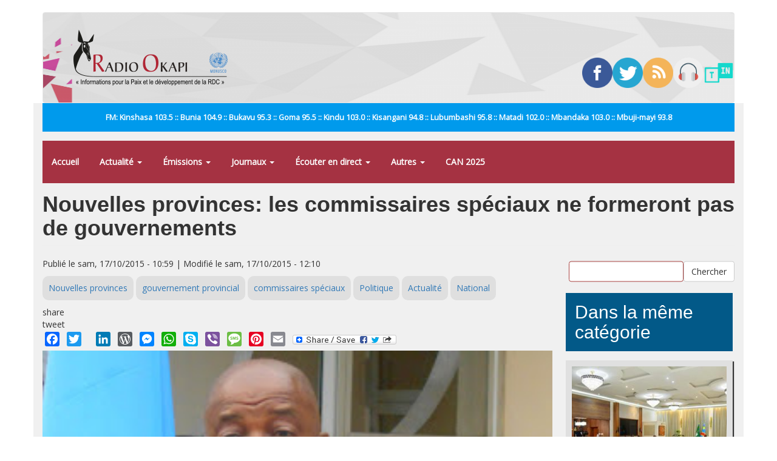

--- FILE ---
content_type: text/html; charset=utf-8
request_url: https://www.radiookapi.net/2015/10/17/actualite/politique/nouvelles-provinces-les-commissaires-speciaux-ne-formeront-pas-de
body_size: 10502
content:
<!DOCTYPE html>
<html lang="fr" dir="ltr" prefix="fb: http://ogp.me/ns/fb# content: http://purl.org/rss/1.0/modules/content/ dc: http://purl.org/dc/terms/ foaf: http://xmlns.com/foaf/0.1/ rdfs: http://www.w3.org/2000/01/rdf-schema# sioc: http://rdfs.org/sioc/ns# sioct: http://rdfs.org/sioc/types# skos: http://www.w3.org/2004/02/skos/core# xsd: http://www.w3.org/2001/XMLSchema#">
<head>
  <link rel="profile" href="https://www.w3.org/1999/xhtml/vocab" />
  <meta name="viewport" content="width=device-width, initial-scale=1.0">
  <meta http-equiv="Content-Type" content="text/html; charset=utf-8" />
<link rel="shortcut icon" href="https://www.radiookapi.net/sites/default/files/avatar-ro_normal.gif_0.png" type="image/png" />
<meta name="description" content="C&#039;est ce qu&#039;a déclaré à Radio Okapi le directeur du cabinet adjoint du ministre de l’Intérieur. Radio Okapi/Ph. Innocent Olenga Le directeur adjoint du cabinet du ministre de l’Intérieur, Albert Paka, a déclaré à Radio Okapi vendredi 17 octobre que les commissaires spéciaux qui seront nommés à la tête de nouvelles provinces ne formeront pas de gouvernement pour diriger ces" />
<link rel="image_src" href="https://lh3.googleusercontent.com/-FeVfXg2U90w/VaFQd08Cq4I/AAAAAAABlJo/Hr91xweLYso/DSCN0528.JPG" />
<link rel="canonical" href="https://www.radiookapi.net/2015/10/17/actualite/politique/nouvelles-provinces-les-commissaires-speciaux-ne-formeront-pas-de" />
<link rel="shortlink" href="https://www.radiookapi.net/node/147082" />
<meta property="og:site_name" content="Radio Okapi" />
<meta property="og:type" content="article" />
<meta property="og:title" content="Nouvelles provinces: les commissaires spéciaux ne formeront pas de gouvernements" />
<meta property="og:url" content="https://www.radiookapi.net/2015/10/17/actualite/politique/nouvelles-provinces-les-commissaires-speciaux-ne-formeront-pas-de" />
<meta property="og:description" content="C&#039;est ce qu&#039;a déclaré à Radio Okapi le directeur du cabinet adjoint du ministre de l’Intérieur. Radio Okapi/Ph. Innocent Olenga Le directeur adjoint du cabinet du ministre de l’Intérieur, Albert Paka, a déclaré à Radio Okapi vendredi 17 octobre que les commissaires spéciaux qui seront nommés à la tête de nouvelles provinces ne formeront pas de gouvernement pour diriger ces provinces. Il a indiqué que ces commissaires spéciaux vont travailler avec des cabinets restreints. « Il n’y aura pas de gouvernement. Il y a un commissaire spécial qui sera entouré de deux adjoints." />
<meta property="og:updated_time" content="2015-10-17T12:10:52+01:00" />
<meta property="og:image" content="https://lh3.googleusercontent.com/-FeVfXg2U90w/VaFQd08Cq4I/AAAAAAABlJo/Hr91xweLYso/DSCN0528.JPG" />
<meta property="og:image:url" content="https://lh3.googleusercontent.com/-FeVfXg2U90w/VaFQd08Cq4I/AAAAAAABlJo/Hr91xweLYso/DSCN0528.JPG" />
<meta property="og:image:secure_url" content="https://lh3.googleusercontent.com/-FeVfXg2U90w/VaFQd08Cq4I/AAAAAAABlJo/Hr91xweLYso/DSCN0528.JPG" />
<meta name="twitter:card" content="summary_large_image" />
<meta name="twitter:creator" content="@radiookapi" />
<meta name="twitter:creator:id" content="@radiookapi" />
<meta name="twitter:url" content="https://www.radiookapi.net/2015/10/17/actualite/politique/nouvelles-provinces-les-commissaires-speciaux-ne-formeront-pas-de" />
<meta name="twitter:title" content="Nouvelles provinces: les commissaires spéciaux ne formeront pas de" />
<meta name="twitter:description" content="C&#039;est ce qu&#039;a déclaré à Radio Okapi le directeur du cabinet adjoint du ministre de l’Intérieur. Radio Okapi/Ph. Innocent Olenga Le directeur adjoint du cabinet du ministre de l’Intérieur, Albert" />
<meta name="twitter:image" content="https://lh3.googleusercontent.com/-FeVfXg2U90w/VaFQd08Cq4I/AAAAAAABlJo/Hr91xweLYso/DSCN0528.JPG" />
<meta property="article:published_time" content="2015-10-17T10:59:51+01:00" />
<meta property="article:modified_time" content="2015-10-17T12:10:52+01:00" />
  <title>Nouvelles provinces: les commissaires spéciaux ne formeront pas de gouvernements | Radio Okapi</title>
  <link type="text/css" rel="stylesheet" href="https://www.radiookapi.net/sites/default/files/css/css_lQaZfjVpwP_oGNqdtWCSpJT1EMqXdMiU84ekLLxQnc4.css" media="all" />
<link type="text/css" rel="stylesheet" href="https://www.radiookapi.net/sites/default/files/css/css_15XpPmVSSg-c3q9AJ_MLNb0xK65xj8nllzaxnGx5QeM.css" media="all" />
<link type="text/css" rel="stylesheet" href="https://www.radiookapi.net/sites/default/files/css/css_zwc7dJpz3EZbJnGReROmOAMjv3EwzFvn9aRxB1WsB3c.css" media="all" />
<link type="text/css" rel="stylesheet" href="https://cdn.jsdelivr.net/npm/bootstrap@3.4.1/dist/css/bootstrap.min.css" media="all" />
<link type="text/css" rel="stylesheet" href="https://cdn.jsdelivr.net/npm/@unicorn-fail/drupal-bootstrap-styles@0.0.2/dist/3.3.1/7.x-3.x/drupal-bootstrap.min.css" media="all" />
<link type="text/css" rel="stylesheet" href="https://www.radiookapi.net/sites/default/files/css/css_y7uzxytNXE1XwsSACwAkLk2gCuJYe46VJzC9b51z8f4.css" media="all" />
  <!-- HTML5 element support for IE6-8 -->
  <!--[if lt IE 9]>
    <script src="https://cdn.jsdelivr.net/html5shiv/3.7.3/html5shiv-printshiv.min.js"></script>
  <![endif]-->
  <script src="//ajax.googleapis.com/ajax/libs/jquery/2.2.4/jquery.min.js"></script>
<script>window.jQuery || document.write("<script src='/sites/all/modules/jquery_update/replace/jquery/2.2/jquery.min.js'>\x3C/script>")</script>
<script src="https://www.radiookapi.net/sites/default/files/js/js_GOikDsJOX04Aww72M-XK1hkq4qiL_1XgGsRdkL0XlDo.js"></script>
<script src="https://www.radiookapi.net/sites/default/files/js/js_onbE0n0cQY6KTDQtHO_E27UBymFC-RuqypZZ6Zxez-o.js"></script>
<script src="https://cdn.jsdelivr.net/npm/bootstrap@3.4.1/dist/js/bootstrap.min.js"></script>
<script src="https://www.radiookapi.net/sites/default/files/js/js_qKHUMLfjlnibUvAu-3Up0gYojsAqiBeP4mXzx8mW7Gw.js"></script>
<script src="https://www.radiookapi.net/sites/default/files/js/js_7K7UTy9GTqYye8wvFTg1RjRYROcuhYEiiQYxVPV-nKQ.js"></script>
<script src="https://www.googletagmanager.com/gtag/js?id=G-9C1SXWZ4RX"></script>
<script>window.dataLayer = window.dataLayer || [];function gtag(){dataLayer.push(arguments)};gtag("js", new Date());gtag("set", "developer_id.dMDhkMT", true);gtag("config", "G-9C1SXWZ4RX", {"groups":"default","cookie_domain":".www.radiookapi.net"});</script>
<script>window.a2a_config=window.a2a_config||{};window.da2a={done:false,html_done:false,script_ready:false,script_load:function(){var a=document.createElement('script'),s=document.getElementsByTagName('script')[0];a.type='text/javascript';a.async=true;a.src='https://static.addtoany.com/menu/page.js';s.parentNode.insertBefore(a,s);da2a.script_load=function(){};},script_onready:function(){da2a.script_ready=true;if(da2a.html_done)da2a.init();},init:function(){for(var i=0,el,target,targets=da2a.targets,length=targets.length;i<length;i++){el=document.getElementById('da2a_'+(i+1));target=targets[i];a2a_config.linkname=target.title;a2a_config.linkurl=target.url;if(el){a2a.init('page',{target:el});el.id='';}da2a.done=true;}da2a.targets=[];}};(function ($){Drupal.behaviors.addToAny = {attach: function (context, settings) {if (context !== document && window.da2a) {if(da2a.script_ready)a2a.init_all();da2a.script_load();}}}})(jQuery);a2a_config.callbacks=a2a_config.callbacks||[];a2a_config.callbacks.push({ready:da2a.script_onready});a2a_config.overlays=a2a_config.overlays||[];a2a_config.templates=a2a_config.templates||{};</script>
<script src="https://cdnjs.cloudflare.com/ajax/libs/jplayer/2.6.3/jquery.jplayer/jquery.jplayer.min.js"></script>
<script src="https://cdnjs.cloudflare.com/ajax/libs/jquery-nivoslider/3.2/jquery.nivo.slider.min.js"></script>
<script src="https://www.radiookapi.net/sites/default/files/js_injector/js_injector_1.js?t3ti2e"></script>
<script>jQuery.extend(Drupal.settings, {"basePath":"\/","pathPrefix":"","setHasJsCookie":0,"ajaxPageState":{"theme":"bootstrap","theme_token":"xeBg4Z2oSOVkhWxfLUyRZjGjtpR1jbEqATlxMqJ6OtA","js":{"0":1,"sites\/all\/themes\/bootstrap\/js\/bootstrap.js":1,"\/\/ajax.googleapis.com\/ajax\/libs\/jquery\/2.2.4\/jquery.min.js":1,"1":1,"misc\/jquery-extend-3.4.0.js":1,"misc\/jquery-html-prefilter-3.5.0-backport.js":1,"misc\/jquery.once.js":1,"misc\/drupal.js":1,"sites\/all\/modules\/jquery_update\/js\/jquery_browser.js":1,"misc\/form-single-submit.js":1,"https:\/\/cdn.jsdelivr.net\/npm\/bootstrap@3.4.1\/dist\/js\/bootstrap.min.js":1,"sites\/all\/modules\/gem_picasa\/..\/..\/..\/..\/misc\/ui\/jquery.ui.widget.min.js":1,"sites\/all\/modules\/gem_picasa\/..\/..\/..\/..\/misc\/ui\/jquery.ui.tabs.min.js":1,"sites\/all\/modules\/gem_picasa\/..\/..\/..\/..\/misc\/ui\/jquery.ui.dialog.min.js":1,"sites\/all\/modules\/views_slideshow_xtra\/views_slideshow_xtra_overlay\/js\/views_slideshow_xtra_overlay.js":1,"public:\/\/languages\/fr_ciyvX9bFb0b9JRsqOogv3e5bnRs85f8Zf3_5i9Enn8A.js":1,"sites\/all\/modules\/google_analytics\/googleanalytics.js":1,"https:\/\/www.googletagmanager.com\/gtag\/js?id=G-9C1SXWZ4RX":1,"2":1,"3":1,"https:\/\/cdnjs.cloudflare.com\/ajax\/libs\/jplayer\/2.6.3\/jquery.jplayer\/jquery.jplayer.min.js":1,"https:\/\/cdnjs.cloudflare.com\/ajax\/libs\/jquery-nivoslider\/3.2\/jquery.nivo.slider.min.js":1,"sites\/default\/files\/js_injector\/js_injector_1.js":1},"css":{"modules\/system\/system.base.css":1,"modules\/field\/theme\/field.css":1,"sites\/all\/modules\/field_hidden\/field_hidden.css":1,"sites\/all\/modules\/gem_picasa\/css\/gem_picasa.css":1,"modules\/node\/node.css":1,"sites\/all\/modules\/views_slideshow_xtra\/views_slideshow_xtra_overlay\/css\/views_slideshow_xtra_overlay.css":1,"sites\/all\/modules\/views\/css\/views.css":1,"sites\/all\/modules\/ckeditor\/css\/ckeditor.css":1,"sites\/all\/modules\/ctools\/css\/ctools.css":1,"sites\/all\/modules\/panels\/css\/panels.css":1,"sites\/all\/modules\/tagclouds\/tagclouds.css":1,"public:\/\/ctools\/css\/0efd9bd84d05a9751fe388fa9c13ecc3.css":1,"sites\/all\/modules\/panels\/plugins\/layouts\/flexible\/flexible.css":1,"public:\/\/ctools\/css\/78764473bfc40ea7e6776f291035efbf.css":1,"sites\/all\/modules\/addtoany\/addtoany.css":1,"https:\/\/cdn.jsdelivr.net\/npm\/bootstrap@3.4.1\/dist\/css\/bootstrap.min.css":1,"https:\/\/cdn.jsdelivr.net\/npm\/@unicorn-fail\/drupal-bootstrap-styles@0.0.2\/dist\/3.3.1\/7.x-3.x\/drupal-bootstrap.min.css":1,"public:\/\/css_injector\/css_injector_2.css":1,"public:\/\/css_injector\/css_injector_7.css":1,"public:\/\/css_injector\/css_injector_9.css":1,"public:\/\/css_injector\/css_injector_12.css":1}},"urlIsAjaxTrusted":{"\/recherche":true},"googleanalytics":{"account":["G-9C1SXWZ4RX"],"trackOutbound":1,"trackMailto":1,"trackDownload":1,"trackDownloadExtensions":"7z|aac|arc|arj|asf|asx|avi|bin|csv|doc(x|m)?|dot(x|m)?|exe|flv|gif|gz|gzip|hqx|jar|jpe?g|js|mp(2|3|4|e?g)|mov(ie)?|msi|msp|pdf|phps|png|ppt(x|m)?|pot(x|m)?|pps(x|m)?|ppam|sld(x|m)?|thmx|qtm?|ra(m|r)?|sea|sit|tar|tgz|torrent|txt|wav|wma|wmv|wpd|xls(x|m|b)?|xlt(x|m)|xlam|xml|z|zip","trackDomainMode":1},"bootstrap":{"anchorsFix":1,"anchorsSmoothScrolling":1,"formHasError":1,"popoverEnabled":0,"popoverOptions":{"animation":1,"html":0,"placement":"right","selector":"","trigger":"click","triggerAutoclose":1,"title":"","content":"","delay":0,"container":"body"},"tooltipEnabled":0,"tooltipOptions":{"animation":1,"html":0,"placement":"auto left","selector":"","trigger":"hover focus","delay":0,"container":"body"}}});</script>
</head>
<body class="html not-front not-logged-in no-sidebars page-node page-node- page-node-147082 node-type-article">
  <div id="skip-link">
    <a href="#main-content" class="element-invisible element-focusable">Aller au contenu principal</a>
  </div>
    <header id="navbar" role="banner" class="navbar container navbar-default">
  <div class="container">
    <div class="navbar-header">
              <a class="logo navbar-btn pull-left" href="/" title="Accueil">
          <img src="https://www.radiookapi.net/sites/default/files/logo-radiookapi-254-92.png" alt="Accueil" />
        </a>
      
      
              <button type="button" class="navbar-toggle" data-toggle="collapse" data-target="#navbar-collapse">
          <span class="sr-only">Toggle navigation</span>
          <span class="icon-bar"></span>
          <span class="icon-bar"></span>
          <span class="icon-bar"></span>
        </button>
          </div>

          <div class="navbar-collapse collapse" id="navbar-collapse">
        <nav role="navigation">
                      <ul class="menu nav navbar-nav"><li class="first leaf"><a href="/home">Accueil</a></li>
<li class="expanded dropdown"><a href="/" title="" class="dropdown-toggle" data-toggle="dropdown">Actualité <span class="caret"></span></a><ul class="dropdown-menu"><li class="first leaf"><a href="/actualite" title="">Toute l&#039;actualité</a></li>
<li class="leaf"><a href="/politique" title="">Politique</a></li>
<li class="leaf"><a href="/economie" title="">Économie</a></li>
<li class="leaf"><a href="/societe" title="">Société</a></li>
<li class="leaf"><a href="/culture" title="">Culture</a></li>
<li class="leaf"><a href="/environnement" title="">Environnement</a></li>
<li class="leaf"><a href="/sport" title="">Sport</a></li>
<li class="leaf"><a href="/revue-de-presse" title="">Revue de Presse</a></li>
<li class="last leaf"><a href="/photos-de-la-semaine" title="">Photos de la semaine</a></li>
</ul></li>
<li class="expanded dropdown"><a href="/emissions" title="" class="dropdown-toggle" data-toggle="dropdown">Émissions <span class="caret"></span></a><ul class="dropdown-menu"><li class="first leaf"><a href="/dialogue-entre-congolais" title="">Dialogue entre Congolais</a></li>
<li class="leaf"><a href="/parole-aux-auditeurs" title="">Parole aux auditeurs</a></li>
<li class="leaf"><a href="/linvite-du-jour" title="">L&#039;invité du jour</a></li>
<li class="leaf"><a href="/okapi-service" title="">Okapi service</a></li>
<li class="leaf"><a href="/droits-et-citoyennete" title="">Droits et Citoyenneté</a></li>
<li class="leaf"><a href="/parite-et-famille" title="">Parité et Famille</a></li>
<li class="leaf"><a href="/echos-du-developpement" title="">Echos du développement</a></li>
<li class="leaf"><a href="/identite-culturelle" title="">Identité culturelle</a></li>
<li class="leaf"><a href="/info-kin" title="">Info Kin</a></li>
<li class="leaf"><a href="/etoile" title="">Etoile</a></li>
<li class="leaf"><a href="/nations-unies" title="">Nations-unies</a></li>
<li class="leaf"><a href="/echos-deconomie" title="">Échos d&#039;économie</a></li>
<li class="leaf"><a href="/interface" title="">Interface</a></li>
<li class="leaf"><a href="/le-grand-temoin" title="">Le grand Témoin</a></li>
<li class="leaf"><a href="/linvite-lingala" title="">L&#039;invité lingala</a></li>
<li class="leaf"><a href="/linvite-swahili" title="">L&#039;invité swahili</a></li>
<li class="leaf"><a href="/regard-sur-lactualite-de-la-semaine" title="">Regard sur l&#039;actualité de la semaine</a></li>
<li class="leaf"><a href="/les-faits-sont-sacres" title="">Les faits sont sacrés</a></li>
<li class="leaf"><a href="/100-jeunes" title="">100% Jeunes</a></li>
<li class="leaf"><a href="/bana-okapi" title="">Bana Okapi</a></li>
<li class="leaf"><a href="/cest-le-ton-qui-fait-la-panique-0" title="">C&#039;est le ton qui fait la panique</a></li>
<li class="leaf"><a href="/miroir" title="">Miroir</a></li>
<li class="last leaf"><a href="/parlons-francais" title="">Parlons français</a></li>
</ul></li>
<li class="expanded dropdown"><a href="/" title="" class="dropdown-toggle" data-toggle="dropdown">Journaux <span class="caret"></span></a><ul class="dropdown-menu"><li class="first leaf"><a href="/journal-francais" title="">Journal français</a></li>
<li class="leaf"><a href="/journal-kikongo" title="">Journal kikongo</a></li>
<li class="leaf"><a href="/journal-lingala" title="">Journal lingala</a></li>
<li class="leaf"><a href="/journal-swahili" title="">Journal swahili</a></li>
<li class="leaf"><a href="/journal-tshiluba" title="">Journal tshiluba</a></li>
<li class="last leaf"><a href="/journaux-tous">Archive des journaux</a></li>
</ul></li>
<li class="expanded dropdown"><a href="/page/ecouter-radio-okapi-en-ligne" class="dropdown-toggle" data-toggle="dropdown">Écouter en direct <span class="caret"></span></a><ul class="dropdown-menu"><li class="first leaf"><a href="/page/ecouter-radio-okapi-en-ligne" title="">Écouter Radio Okapi</a></li>
<li class="leaf"><a href="/page/ecouter-radio-okapi-enfant-en-direct">Écouter Radio Okapi Enfant</a></li>
<li class="last leaf"><a href="https://tunein.com/radio/Radio-Okapi-1035-s9667/" title="">Écouter Radio Okapi sur TuneIn</a></li>
</ul></li>
<li class="expanded dropdown"><a href="/" title="" class="dropdown-toggle" data-toggle="dropdown">Autres <span class="caret"></span></a><ul class="dropdown-menu"><li class="first leaf"><a href="/mot-cle/monkey-pox" title="">#Monkey Pox</a></li>
<li class="leaf"><a href="/mot-cle/covid-19" title="">#Covid-19</a></li>
<li class="leaf"><a href="/mot-cle/p-ddrcs-0" title="Programme de Désarmement, Démobilisation, Réinsertion Communautaire et Stabilisation.">#P-DDRCS</a></li>
<li class="leaf"><a href="/offre-demploi" title="">Offres d&#039;emploi</a></li>
<li class="expanded"><a href="/anciennes-emissions" title="">Anciennes émissions</a></li>
<li class="last leaf"><a href="https://www.radiookapi.net/bandes-dessinees" title="">Bandes dessinées</a></li>
</ul></li>
<li class="last leaf"><a href="/mot-cle/can2025" title="">CAN 2025</a></li>
</ul>                                            <div class="region region-navigation">
    <section id="block-block-14" class="block block-block clearfix">

      
  <div style="width:20%; position: relative; float: left;"><a href="https://www.facebook.com/radiookapi" target="_blank"><img alt="Facebook" src="/sites/default/files/2019-09/facebook.png" style="width: 100%; height: auto;" /></a></div>
<div style="width:20%; position: relative; float: left;"><a href="https://www.twitter.com/radiookapi" target="_blank"><img alt="Twitter" src="/sites/default/files/2019-09/twitter.png" style="width: 100%; height: auto;" /></a></div>
<div style="width:20%; position: relative; float: left;"><a href="https://feeds.feedburner.com/radiookapi/actu?format=xml" target="_blank"><img alt="RSS" src="/sites/default/files/2019-09/rss.png" style="width: 100%; height: auto;" /></a></div>
<div style="width:20%; position: relative; float: left;"><a href="https://www.radiookapi.net/page/ecouter-en-ligne" target="_blank"><img alt="Radio Okapi" src="/sites/default/files/2019-09/headphones.png" style="width: 100%; height: auto;" /></a></div>
<div style="width:20%; position: relative; float: left;"><a href="https://tunein.com/radio/Radio-Okapi-1035-s9667/" target="_blank"><img alt="TuneIn" src="/sites/default/files/2020-03/icon-logo.png" style="width: 100%; height: auto;" /></a></div>

</section>
  </div>
                  </nav>
      </div>
      </div>
</header>

<div class="main-container container">

  <header role="banner" id="page-header">
    
      <div class="region region-header">
    <section id="block-block-15" class="block block-block clearfix">

      
  <div>
<div style="width:20%; position: relative; float: left;"><a href="https://www.facebook.com/radiookapi" target="_blank"><img alt="Facebook" src="/sites/default/files/2019-09/facebook.png" style="width: 100%; height: auto;" /></a></div>
<div style="width:20%; position: relative; float: left;"><a href="https://www.twitter.com/radiookapi" target="_blank"><img alt="Twitter" src="/sites/default/files/2019-09/twitter.png" style="width: 100%; height: auto;" /></a></div>
<div style="width:20%; position: relative; float: left;"><a href="https://feeds.feedburner.com/radiookapi/actu?format=xml" target="_blank"><img alt="RSS" src="/sites/default/files/2019-09/rss.png" style="width: 100%; height: auto;" /></a></div>
<div style="width:20%; position: relative; float: left;"><a href="https://www.radiookapi.net/page/ecouter-en-ligne" target="_blank"><img alt="Radio Okapi" src="/sites/default/files/2019-09/headphones.png" style="width: 100%; height: auto;" /></a></div>
<div style="width:20%; position: relative; float: left;"><a href="https://tunein.com/radio/Radio-Okapi-1035-s9667/" target="_blank"><img alt="TuneIn" src="/sites/default/files/2020-03/icon-logo.png" style="width: 100%; height: auto;" /></a></div>
</div>

</section>
<section id="block-block-13" class="block block-block clearfix">

      
  <p>FM: Kinshasa 103.5 :: Bunia 104.9 :: Bukavu 95.3 :: Goma 95.5 :: Kindu 103.0 :: Kisangani 94.8 :: Lubumbashi 95.8 :: Matadi 102.0 :: Mbandaka 103.0 :: Mbuji-mayi 93.8</p>

</section>
<section id="block-system-main-menu" class="block block-system block-menu clearfix">

      
  <ul class="menu nav"><li class="first leaf"><a href="/home">Accueil</a></li>
<li class="expanded dropdown"><a href="/" title="" class="dropdown-toggle" data-toggle="dropdown">Actualité <span class="caret"></span></a><ul class="dropdown-menu"><li class="first leaf"><a href="/actualite" title="">Toute l&#039;actualité</a></li>
<li class="leaf"><a href="/politique" title="">Politique</a></li>
<li class="leaf"><a href="/economie" title="">Économie</a></li>
<li class="leaf"><a href="/societe" title="">Société</a></li>
<li class="leaf"><a href="/culture" title="">Culture</a></li>
<li class="leaf"><a href="/environnement" title="">Environnement</a></li>
<li class="leaf"><a href="/sport" title="">Sport</a></li>
<li class="leaf"><a href="/revue-de-presse" title="">Revue de Presse</a></li>
<li class="last leaf"><a href="/photos-de-la-semaine" title="">Photos de la semaine</a></li>
</ul></li>
<li class="expanded dropdown"><a href="/emissions" title="" class="dropdown-toggle" data-toggle="dropdown">Émissions <span class="caret"></span></a><ul class="dropdown-menu"><li class="first leaf"><a href="/dialogue-entre-congolais" title="">Dialogue entre Congolais</a></li>
<li class="leaf"><a href="/parole-aux-auditeurs" title="">Parole aux auditeurs</a></li>
<li class="leaf"><a href="/linvite-du-jour" title="">L&#039;invité du jour</a></li>
<li class="leaf"><a href="/okapi-service" title="">Okapi service</a></li>
<li class="leaf"><a href="/droits-et-citoyennete" title="">Droits et Citoyenneté</a></li>
<li class="leaf"><a href="/parite-et-famille" title="">Parité et Famille</a></li>
<li class="leaf"><a href="/echos-du-developpement" title="">Echos du développement</a></li>
<li class="leaf"><a href="/identite-culturelle" title="">Identité culturelle</a></li>
<li class="leaf"><a href="/info-kin" title="">Info Kin</a></li>
<li class="leaf"><a href="/etoile" title="">Etoile</a></li>
<li class="leaf"><a href="/nations-unies" title="">Nations-unies</a></li>
<li class="leaf"><a href="/echos-deconomie" title="">Échos d&#039;économie</a></li>
<li class="leaf"><a href="/interface" title="">Interface</a></li>
<li class="leaf"><a href="/le-grand-temoin" title="">Le grand Témoin</a></li>
<li class="leaf"><a href="/linvite-lingala" title="">L&#039;invité lingala</a></li>
<li class="leaf"><a href="/linvite-swahili" title="">L&#039;invité swahili</a></li>
<li class="leaf"><a href="/regard-sur-lactualite-de-la-semaine" title="">Regard sur l&#039;actualité de la semaine</a></li>
<li class="leaf"><a href="/les-faits-sont-sacres" title="">Les faits sont sacrés</a></li>
<li class="leaf"><a href="/100-jeunes" title="">100% Jeunes</a></li>
<li class="leaf"><a href="/bana-okapi" title="">Bana Okapi</a></li>
<li class="leaf"><a href="/cest-le-ton-qui-fait-la-panique-0" title="">C&#039;est le ton qui fait la panique</a></li>
<li class="leaf"><a href="/miroir" title="">Miroir</a></li>
<li class="last leaf"><a href="/parlons-francais" title="">Parlons français</a></li>
</ul></li>
<li class="expanded dropdown"><a href="/" title="" class="dropdown-toggle" data-toggle="dropdown">Journaux <span class="caret"></span></a><ul class="dropdown-menu"><li class="first leaf"><a href="/journal-francais" title="">Journal français</a></li>
<li class="leaf"><a href="/journal-kikongo" title="">Journal kikongo</a></li>
<li class="leaf"><a href="/journal-lingala" title="">Journal lingala</a></li>
<li class="leaf"><a href="/journal-swahili" title="">Journal swahili</a></li>
<li class="leaf"><a href="/journal-tshiluba" title="">Journal tshiluba</a></li>
<li class="last leaf"><a href="/journaux-tous">Archive des journaux</a></li>
</ul></li>
<li class="expanded dropdown"><a href="/page/ecouter-radio-okapi-en-ligne" class="dropdown-toggle" data-toggle="dropdown">Écouter en direct <span class="caret"></span></a><ul class="dropdown-menu"><li class="first leaf"><a href="/page/ecouter-radio-okapi-en-ligne" title="">Écouter Radio Okapi</a></li>
<li class="leaf"><a href="/page/ecouter-radio-okapi-enfant-en-direct">Écouter Radio Okapi Enfant</a></li>
<li class="last leaf"><a href="https://tunein.com/radio/Radio-Okapi-1035-s9667/" title="">Écouter Radio Okapi sur TuneIn</a></li>
</ul></li>
<li class="expanded dropdown"><a href="/" title="" class="dropdown-toggle" data-toggle="dropdown">Autres <span class="caret"></span></a><ul class="dropdown-menu"><li class="first leaf"><a href="/mot-cle/monkey-pox" title="">#Monkey Pox</a></li>
<li class="leaf"><a href="/mot-cle/covid-19" title="">#Covid-19</a></li>
<li class="leaf"><a href="/mot-cle/p-ddrcs-0" title="Programme de Désarmement, Démobilisation, Réinsertion Communautaire et Stabilisation.">#P-DDRCS</a></li>
<li class="leaf"><a href="/offre-demploi" title="">Offres d&#039;emploi</a></li>
<li class="expanded"><a href="/anciennes-emissions" title="">Anciennes émissions</a></li>
<li class="last leaf"><a href="https://www.radiookapi.net/bandes-dessinees" title="">Bandes dessinées</a></li>
</ul></li>
<li class="last leaf"><a href="/mot-cle/can2025" title="">CAN 2025</a></li>
</ul>
</section>
  </div>
  </header> <!-- /#page-header -->

  <div class="row">

    
    <section class="col-sm-12">
                  <a id="main-content"></a>
                    <h1 class="page-header">Nouvelles provinces: les commissaires spéciaux ne formeront pas de gouvernements</h1>
                                                          <div class="region region-content">
    <section id="block-system-main" class="block block-system clearfix">

      
  <div class="panel-flexible panels-flexible-3 clearfix" id="article_area">
<div class="panel-flexible-inside panels-flexible-3-inside">
<div class="panels-flexible-column panels-flexible-column-3-main panels-flexible-column-first col-xs-12 col-sm-9">
  <div class="inside panels-flexible-column-inside panels-flexible-column-3-main-inside panels-flexible-column-inside-first">
<div class="panels-flexible-row panels-flexible-row-3-main-row panels-flexible-row-first clearfix">
  <div class="inside panels-flexible-row-inside panels-flexible-row-3-main-row-inside panels-flexible-row-inside-first clearfix">
<div class="panels-flexible-region panels-flexible-region-3-center panels-flexible-region-first panels-flexible-region-last article-meta">
  <div class="inside panels-flexible-region-inside panels-flexible-region-3-center-inside panels-flexible-region-inside-first panels-flexible-region-inside-last">
<div class="panel-pane pane-custom pane-1"  >
  
      
  
  <div class="pane-content">
    <p>Publié le sam, 17/10/2015 - 10:59 | Modifié le sam, 17/10/2015 - 12:10</p>
  </div>

  
  </div>
<div class="panel-separator"></div><div class="panel-pane pane-node-terms"  >
  
      
  
  <div class="pane-content">
    <ul class="links"><li class="taxonomy_term_15913 first"><a href="/mot-cle/nouvelles-provinces" rel="tag" title="">Nouvelles provinces</a></li>
<li class="taxonomy_term_799"><a href="/mot-cle/gouvernement-provincial" rel="tag" title="">gouvernement provincial</a></li>
<li class="taxonomy_term_17000"><a href="/mot-cle/commissaires-speciaux" rel="tag" title="">commissaires spéciaux</a></li>
<li class="taxonomy_term_28"><a href="/politique" rel="tag" title="">Politique</a></li>
<li class="taxonomy_term_1"><a href="/actualite" rel="tag" title="">Actualité</a></li>
<li class="taxonomy_term_55 last"><a href="/region/national" rel="tag" title="">National</a></li>
</ul>  </div>

  
  </div>
<div class="panel-separator"></div><div class="panel-pane pane-block pane-block-12"  >
  
      
  
  <div class="pane-content">
    <script type="text/javascript" src="//platform-api.sharethis.com/js/sharethis.js#property=5ae985144d3f70001197fe9a&product=custom-share-buttons"></script>
<div class="button share-button facebook-share-button">share</div><div class="button share-button twitter-share-button">tweet</div>  </div>

  
  </div>
<div class="panel-separator"></div><div class="panel-pane pane-block pane-addtoany-addtoany-button"  >
  
      
  
  <div class="pane-content">
    <span class="a2a_kit a2a_kit_size_24 a2a_target addtoany_list" id="da2a_1">
      <a class="a2a_button_facebook"></a>
<a class="a2a_button_twitter"></a>
<a class="a2a_button_google_plus"></a>
<a class="a2a_button_linkedin"></a>
<a class="a2a_button_wordpress"></a>
<a class="a2a_button_facebook_messenger"></a>
<a class="a2a_button_whatsapp"></a>
<a class="a2a_button_skype"></a>
<a class="a2a_button_viber"></a>
<a class="a2a_button_sms"></a>
<a class="a2a_button_pinterest"></a>
<a class="a2a_button_email"></a>
      <a class="a2a_dd addtoany_share_save" href="https://www.addtoany.com/share#url=https%3A%2F%2Fwww.radiookapi.net%2F2015%2F10%2F17%2Factualite%2Fpolitique%2Fnouvelles-provinces-les-commissaires-speciaux-ne-formeront-pas-de&amp;title=Nouvelles%20provinces%3A%20les%20commissaires%20sp%C3%A9ciaux%20ne%20formeront%20pas%20de%20gouvernements"><img src="/sites/all/modules/addtoany/images/share_save_171_16.png" width="171" height="16" alt="Share"/></a>
      
    </span>
    <script type="text/javascript">
<!--//--><![CDATA[//><!--
if(window.da2a)da2a.script_load();
//--><!]]>
</script>  </div>

  
  </div>
  </div>
</div>
  </div>
</div>
<div class="panels-flexible-row panels-flexible-row-3-3 clearfix article-content">
  <div class="inside panels-flexible-row-inside panels-flexible-row-3-3-inside clearfix">
<div class="panels-flexible-region panels-flexible-region-3-article_content_eeg panels-flexible-region-first panels-flexible-region-last article-content-reg">
  <div class="inside panels-flexible-region-inside panels-flexible-region-3-article_content_eeg-inside panels-flexible-region-inside-first panels-flexible-region-inside-last">
<div class="panel-pane pane-node-content"  >
  
      
  
  <div class="pane-content">
    <article id="node-147082" class="node node-article clearfix" about="/2015/10/17/actualite/politique/nouvelles-provinces-les-commissaires-speciaux-ne-formeront-pas-de" typeof="sioc:Item foaf:Document">
    <header>
            <span property="dc:title" content="" class="rdf-meta element-hidden"></span>      </header>
    <div class="field field-name-body field-type-text-with-summary field-label-hidden"><div class="field-items"><div class="field-item even" property="content:encoded"><div class="big_wrapper_class"><img src="https://lh3.googleusercontent.com/-FeVfXg2U90w/VaFQd08Cq4I/AAAAAAABlJo/Hr91xweLYso/DSCN0528.JPG?imgmax=300" />
<div class="gem_pic_caption">C'est ce qu'a déclaré à Radio Okapi le directeur du cabinet adjoint du ministre de l’Intérieur. Radio Okapi/Ph. Innocent Olenga</div>
</div>
<p>Le directeur adjoint du cabinet du ministre de l’Intérieur, Albert Paka, a déclaré à Radio Okapi vendredi 17 octobre que les commissaires spéciaux qui seront nommés à la tête de nouvelles provinces ne formeront pas de gouvernement pour diriger ces provinces. Il a indiqué que ces commissaires spéciaux vont travailler avec des cabinets restreints.  </p>
<p><em>« Il n’y aura pas de gouvernement. Il y a un commissaire spécial qui sera entouré de deux adjoints. Il faut respecter probablement la parité. Et ce sera des cabinets fort réduits puisque vous le savez, c’est des mesures exceptionnelles, donc bien limitées dans le temps »</em>, détaille Albert Paka.</p>
<p>Selon lui, les commissaires spéciaux recevront un cahier de charge. Ils seront notamment chargés de doter les nouvelles provinces « d’une administration, des services techniques et des infrastructures minimales pour pouvoir créer les balises nécessaires favorables à l’arrivée de nouveaux gouverneurs ».</p>
<p>L’annonce de la nomination de ces commissaires spéciaux a été faite à la suite d’<a href="https://www.radiookapi.net/2015/09/08/actualite/politique/nouvelles-provinces-en-rdc-le-gouvernement-appele-prendre-des">un arrêt de la Cour constitutionnelle</a>, enjoignant le gouvernement de prendre « sans tarder les dispositions transitoires exceptionnelles pour faire régner l'ordre public, la sécurité et assurer la régularité ainsi que la continuité des services publics dans les provinces » nouvellement créées.</p>
<p>Dans son arrêt, la cour avait constaté le cas de « force majeure » empêchant la Commission électorale nationale indépendante d'organiser dans les délais légaux les élections des gouverneurs et des vice-gouverneurs de nouvelles provinces.​</p>
</div></div></div><div class="field field-name-field-article-similaire field-type-link-field field-label-above"><div class="field-label">Lire aussi sur radiookapi.net:&nbsp;</div><div class="field-items"><div class="field-item even"><a href="https://www.radiookapi.net/2015/09/19/actualite/politique/nouvelles-provinces-le-gouvernement-decide-de-nommer-les-commissaires">Nouvelles provinces: le gouvernement décide de nommer les commissaires spéciaux</a></div><div class="field-item odd"><a href="https://www.radiookapi.net/2015/09/09/actualite/politique/rdc-larret-de-la-cour-constitutionnelle-divise-la-classe-politique">RDC : l’arrêt de la Cour constitutionnelle divise la classe politique</a></div><div class="field-item even"><a href="https://www.radiookapi.net/2015/08/22/actualite/politique/la-ceni-veut-harmoniser-lelection-des-gouverneurs-avec-la-mise-en">La Ceni veut «harmoniser» l'élection des gouverneurs avec la mise en place de nouvelles provinces</a></div></div></div>    </article>
  </div>

  
  </div>
  </div>
</div>
  </div>
</div>
<div class="panels-flexible-row panels-flexible-row-3-4 clearfix article-bottom">
  <div class="inside panels-flexible-row-inside panels-flexible-row-3-4-inside clearfix">
<div class="panels-flexible-region panels-flexible-region-3-article_bottom_region panels-flexible-region-first panels-flexible-region-last article-bottom-reg">
  <div class="inside panels-flexible-region-inside panels-flexible-region-3-article_bottom_region-inside panels-flexible-region-inside-first panels-flexible-region-inside-last">
  </div>
</div>
  </div>
</div>
<div class="panels-flexible-row panels-flexible-row-3-5 panels-flexible-row-last clearfix notif-row">
  <div class="inside panels-flexible-row-inside panels-flexible-row-3-5-inside panels-flexible-row-inside-last clearfix">
<div class="panels-flexible-region panels-flexible-region-3-notifications_area panels-flexible-region-first panels-flexible-region-last notif-region">
  <div class="inside panels-flexible-region-inside panels-flexible-region-3-notifications_area-inside panels-flexible-region-inside-first panels-flexible-region-inside-last">
  </div>
</div>
  </div>
</div>
  </div>
</div>
<div class="panels-flexible-column panels-flexible-column-3-1 panels-flexible-column-last article-rightcol col-xs-12 col-sm-3">
  <div class="inside panels-flexible-column-inside panels-flexible-column-3-1-inside panels-flexible-column-inside-last">
<div class="panels-flexible-row panels-flexible-row-3-6 panels-flexible-row-first clearfix ">
  <div class="inside panels-flexible-row-inside panels-flexible-row-3-6-inside panels-flexible-row-inside-first clearfix">
<div class="panels-flexible-region panels-flexible-region-3-left_region_top panels-flexible-region-first panels-flexible-region-last ">
  <div class="inside panels-flexible-region-inside panels-flexible-region-3-left_region_top-inside panels-flexible-region-inside-first panels-flexible-region-inside-last">
<div class="panel-pane pane-block pane-views-exp-recherche-page"  >
  
      
  
  <div class="pane-content">
    <form action="/recherche" method="get" id="views-exposed-form-recherche-page" accept-charset="UTF-8"><div><div class="views-exposed-form">
  <div class="views-exposed-widgets clearfix">
          <div id="edit-search-api-views-fulltext-wrapper" class="views-exposed-widget views-widget-filter-search_api_views_fulltext">
                        <div class="views-widget">
          <div class="has-error form-item form-item-search-api-views-fulltext form-type-textfield form-group"><input class="form-control form-text required error" type="text" id="edit-search-api-views-fulltext" name="search_api_views_fulltext" value="" size="30" maxlength="128" /></div>        </div>
              </div>
                    <div class="views-exposed-widget views-submit-button">
      <button type="submit" id="edit-submit-recherche" name="" value="Chercher" class="btn btn-default form-submit">Chercher</button>
    </div>
      </div>
</div>
</div></form>  </div>

  
  </div>
  </div>
</div>
  </div>
</div>
<div class="panels-flexible-row panels-flexible-row-3-2 panels-flexible-row-last clearfix article-leftcol-row">
  <div class="inside panels-flexible-row-inside panels-flexible-row-3-2-inside panels-flexible-row-inside-last clearfix">
<div class="panels-flexible-region panels-flexible-region-3-article_colonne_droite panels-flexible-region-first panels-flexible-region-last article-leftcol-row-reg">
  <div class="inside panels-flexible-region-inside panels-flexible-region-3-article_colonne_droite-inside panels-flexible-region-inside-first panels-flexible-region-inside-last">
<div class="panel-pane pane-views-panes pane-dans-la-m-me-cat-gorie-panel-pane-2"  >
  
        <h2 class="pane-title">
      Dans la même catégorie    </h2>
    
  
  <div class="pane-content">
    <div class="view view-dans-la-m-me-cat-gorie view-id-dans_la_m_me_cat_gorie view-display-id-panel_pane_2 view-dom-id-5edd2b9950b991644b0d550012888fba">
        
  
  
      <div class="view-content">
        <div class="views-row views-row-1 views-row-odd views-row-first content-row">
      
  <div class="views-field views-field-field-image-une">        <div class="field-content"><div class='categorie centered-box'><img src='https://photos.radiookapi.net/picture/20260130005653658466_Panel.jpg?imgmax=275&crop=1'></div></div>  </div>  
  <div class="views-field views-field-title">        <span class="field-content"><a href="/2026/01/30/actualite/politique/felix-tshisekedi-et-les-facilitateurs-de-lua-echangent-sur-les">Félix Tshisekedi et les facilitateurs de l’UA échangent sur les initiatives de paix dans les Grands lacs</a></span>  </div>  
  <div class="views-field views-field-created">        <span class="field-content">30/01/2026 - 01:02</span>  </div>  
  <span class="views-field views-field-field-cat-gorie">        <span class="field-content"><a href="/politique" typeof="skos:Concept" property="rdfs:label skos:prefLabel" datatype="">Politique</a>, <a href="/actualite" typeof="skos:Concept" property="rdfs:label skos:prefLabel" datatype="">Actualité</a></span>  </span>      /  
  <span class="views-field views-field-field-tags">        <span class="field-content"><a href="/mot-cle/paix" typeof="skos:Concept" property="rdfs:label skos:prefLabel" datatype="">Paix</a>, <a href="/mot-cle/cohesion-nationale" typeof="skos:Concept" property="rdfs:label skos:prefLabel" datatype="">cohésion nationale</a>, <a href="/mot-cle/panel" typeof="skos:Concept" property="rdfs:label skos:prefLabel" datatype="">Panel</a>, <a href="/mot-cle/facilitatreurs" typeof="skos:Concept" property="rdfs:label skos:prefLabel" datatype="">facilitatreurs</a>, <a href="/mot-cle/ua" typeof="skos:Concept" property="rdfs:label skos:prefLabel" datatype="">UA</a></span>  </span>  </div>
  <div class="views-row views-row-2 views-row-even content-row">
      
  <div class="views-field views-field-field-image-une">        <div class="field-content"><div class='categorie centered-box'><img src='https://photos.radiookapi.net/picture/20260129204219110119_CHED.jpg?imgmax=275&crop=1'></div></div>  </div>  
  <div class="views-field views-field-title">        <span class="field-content"><a href="/2026/01/29/actualite/politique/le-ix-seminaire-regional-du-chesd-ouvre-ses-portes-kinshasa"> Le IXᵉ Séminaire régional du CHESD ouvre ses portes à Kinshasa</a></span>  </div>  
  <div class="views-field views-field-created">        <span class="field-content">29/01/2026 - 20:46</span>  </div>  
  <span class="views-field views-field-field-cat-gorie">        <span class="field-content"><a href="/politique" typeof="skos:Concept" property="rdfs:label skos:prefLabel" datatype="">Politique</a>, <a href="/actualite" typeof="skos:Concept" property="rdfs:label skos:prefLabel" datatype="">Actualité</a></span>  </span>      /  
  <span class="views-field views-field-field-tags">        <span class="field-content"><a href="/mot-cle/chesd" typeof="skos:Concept" property="rdfs:label skos:prefLabel" datatype="">CHESD</a>, <a href="/mot-cle/guy-kabombo" typeof="skos:Concept" property="rdfs:label skos:prefLabel" datatype="">Guy Kabombo</a>, <a href="/mot-cle/defense-nationale" typeof="skos:Concept" property="rdfs:label skos:prefLabel" datatype="">Défense nationale</a>, <a href="/mot-cle/seminaire-regional" typeof="skos:Concept" property="rdfs:label skos:prefLabel" datatype="">Séminaire régional</a></span>  </span>  </div>
  <div class="views-row views-row-3 views-row-odd content-row">
      
  <div class="views-field views-field-field-image-une">        <div class="field-content"><div class='categorie centered-box'><img src='https://photos.radiookapi.net/picture/20260129183956868263_Mbemba.jpg?imgmax=275&crop=1'></div></div>  </div>  
  <div class="views-field views-field-title">        <span class="field-content"><a href="/2026/01/29/actualite/politique/debut-de-latelier-de-redaction-du-rapport-sur-les-violations-des"> Début de l’atelier de rédaction du rapport sur les violations des droits humains commises dans l’Est </a></span>  </div>  
  <div class="views-field views-field-created">        <span class="field-content">29/01/2026 - 18:42</span>  </div>  
  <span class="views-field views-field-field-cat-gorie">        <span class="field-content"><a href="/politique" typeof="skos:Concept" property="rdfs:label skos:prefLabel" datatype="">Politique</a>, <a href="/actualite" typeof="skos:Concept" property="rdfs:label skos:prefLabel" datatype="">Actualité</a></span>  </span>      /  
  <span class="views-field views-field-field-tags">        <span class="field-content"><a href="/mot-cle/samuel-mbemba" typeof="skos:Concept" property="rdfs:label skos:prefLabel" datatype="">Samuel Mbemba</a>, <a href="/mot-cle/droits-humains" typeof="skos:Concept" property="rdfs:label skos:prefLabel" datatype="">Droits humains</a>, <a href="/mot-cle/violation" typeof="skos:Concept" property="rdfs:label skos:prefLabel" datatype="">violation</a>, <a href="/mot-cle/droit-de-lhomme" typeof="skos:Concept" property="rdfs:label skos:prefLabel" datatype="">droit de l&#039;homme</a>, <a href="/mot-cle/goma" typeof="skos:Concept" property="rdfs:label skos:prefLabel" datatype="">Goma</a>, <a href="/mot-cle/bukavu" typeof="skos:Concept" property="rdfs:label skos:prefLabel" datatype="">Bukavu</a></span>  </span>  </div>
  <div class="views-row views-row-4 views-row-even content-row">
      
  <div class="views-field views-field-field-image-une">        <div class="field-content"><div class='categorie centered-box'><img src='https://photos.radiookapi.net/picture/20260129095428703789_Shabani.jpg?imgmax=275&crop=1'></div></div>  </div>  
  <div class="views-field views-field-title">        <span class="field-content"><a href="/2026/01/29/actualite/politique/le-gouvernement-et-lonu-engages-mettre-en-place-un-systeme-dalertes"> Le Gouvernement et l’ONU engagés à mettre en place un système d’alertes précoces</a></span>  </div>  
  <div class="views-field views-field-created">        <span class="field-content">29/01/2026 - 09:58</span>  </div>  
  <span class="views-field views-field-field-cat-gorie">        <span class="field-content"><a href="/politique" typeof="skos:Concept" property="rdfs:label skos:prefLabel" datatype="">Politique</a>, <a href="/actualite" typeof="skos:Concept" property="rdfs:label skos:prefLabel" datatype="">Actualité</a></span>  </span>      /  
  <span class="views-field views-field-field-tags">        <span class="field-content"><a href="/mot-cle/systeme-dalerte" typeof="skos:Concept" property="rdfs:label skos:prefLabel" datatype="">Système d&#039;alerte</a>, <a href="/mot-cle/kamal-kishore-jacaquemain-shabani" typeof="skos:Concept" property="rdfs:label skos:prefLabel" datatype="">Kamal Kishore. Jacaquemain Shabani</a>, <a href="/mot-cle/catastrophe" typeof="skos:Concept" property="rdfs:label skos:prefLabel" datatype="">Catastrophe</a></span>  </span>  </div>
  <div class="views-row views-row-5 views-row-odd views-row-last content-row">
      
  <div class="views-field views-field-field-image-une">        <div class="field-content"><div class='categorie centered-box'><img src='https://photos.radiookapi.net/picture/20260114070711320386_Bazaiba.jpg?imgmax=275&crop=1'></div></div>  </div>  
  <div class="views-field views-field-title">        <span class="field-content"><a href="/2026/01/29/actualite/politique/lancement-du-plan-de-reponse-humanitaire-2026-sur-fond-de-crise-de">Lancement du Plan de réponse humanitaire 2026 sur fond de crise de financement</a></span>  </div>  
  <div class="views-field views-field-created">        <span class="field-content">29/01/2026 - 06:03</span>  </div>  
  <span class="views-field views-field-field-cat-gorie">        <span class="field-content"><a href="/politique" typeof="skos:Concept" property="rdfs:label skos:prefLabel" datatype="">Politique</a>, <a href="/actualite" typeof="skos:Concept" property="rdfs:label skos:prefLabel" datatype="">Actualité</a></span>  </span>      /  
  <span class="views-field views-field-field-tags">        <span class="field-content"><a href="/mot-cle/plan-de-reponse-humanitaire" typeof="skos:Concept" property="rdfs:label skos:prefLabel" datatype="">Plan de réponse humanitaire</a>, <a href="/mot-cle/2026" typeof="skos:Concept" property="rdfs:label skos:prefLabel" datatype="">2026</a>, <a href="/mot-cle/brunos-lemarquis" typeof="skos:Concept" property="rdfs:label skos:prefLabel" datatype="">Brunos Lemarquis</a>, <a href="/mot-cle/eve-bazaiba" typeof="skos:Concept" property="rdfs:label skos:prefLabel" datatype="">eve bazaiba</a>, <a href="/mot-cle/rdc" typeof="skos:Concept" property="rdfs:label skos:prefLabel" datatype="">RDC</a></span>  </span>  </div>
    </div>
  
  
  
  
  
  
</div>  </div>

  
  </div>
  </div>
</div>
  </div>
</div>
  </div>
</div>
</div>
</div>

</section>
  </div>
    </section>

    
  </div>
</div>

  <footer class="footer container">
      <div class="region region-footer">
    <section id="block-block-9" class="block block-block clearfix">

      
  <table border="0" cellpadding="1" cellspacing="1" style="width: 100%;">
<tbody>
<tr>
<td class="rtecenter"><a href="http://monusco.unmissions.org/Default.aspx?alias=monusco.unmissions.org/monuc-french&amp;language=fr-FR" target="_blank"><img alt="Logo Monusco" src="https://lh3.googleusercontent.com/cyiQ7eDxDKiktgf21Uv9LNz20PqrqdHW7H8BaIGkGvmv=w246-h62-no" style="width: 200px; height: 50px;" /></a></td>
</tr>
</tbody>
</table>
<p> </p>

</section>
<section id="block-panels-mini-pied-de-pages" class="block block-panels-mini clearfix">

      
  <div class="panel-flexible panels-flexible-8 clearfix" id="mini-panel-pied_de_pages">
<div class="panel-flexible-inside panels-flexible-8-inside">
<div class="panels-flexible-row panels-flexible-row-8-1 panels-flexible-row-first clearfix col-xs-12">
  <div class="inside panels-flexible-row-inside panels-flexible-row-8-1-inside panels-flexible-row-inside-first clearfix">
<div class="panels-flexible-region panels-flexible-region-8-r__seaux_sociaux panels-flexible-region-first panels-flexible-region-last col-xs-12">
  <div class="inside panels-flexible-region-inside panels-flexible-region-8-r__seaux_sociaux-inside panels-flexible-region-inside-first panels-flexible-region-inside-last">
<div class="panel-pane pane-block pane-block-14"  >
  
      
  
  <div class="pane-content">
    <div style="width:20%; position: relative; float: left;"><a href="https://www.facebook.com/radiookapi" target="_blank"><img alt="Facebook" src="/sites/default/files/2019-09/facebook.png" style="width: 100%; height: auto;" /></a></div>
<div style="width:20%; position: relative; float: left;"><a href="https://www.twitter.com/radiookapi" target="_blank"><img alt="Twitter" src="/sites/default/files/2019-09/twitter.png" style="width: 100%; height: auto;" /></a></div>
<div style="width:20%; position: relative; float: left;"><a href="https://feeds.feedburner.com/radiookapi/actu?format=xml" target="_blank"><img alt="RSS" src="/sites/default/files/2019-09/rss.png" style="width: 100%; height: auto;" /></a></div>
<div style="width:20%; position: relative; float: left;"><a href="https://www.radiookapi.net/page/ecouter-en-ligne" target="_blank"><img alt="Radio Okapi" src="/sites/default/files/2019-09/headphones.png" style="width: 100%; height: auto;" /></a></div>
<div style="width:20%; position: relative; float: left;"><a href="https://tunein.com/radio/Radio-Okapi-1035-s9667/" target="_blank"><img alt="TuneIn" src="/sites/default/files/2020-03/icon-logo.png" style="width: 100%; height: auto;" /></a></div>
  </div>

  
  </div>
  </div>
</div>
  </div>
</div>
<div class="panels-flexible-row panels-flexible-row-8-main-row panels-flexible-row-last clearfix">
  <div class="inside panels-flexible-row-inside panels-flexible-row-8-main-row-inside panels-flexible-row-inside-last clearfix">
<div class="panels-flexible-region panels-flexible-region-8-center panels-flexible-region-first col-xs-12 col-sm-4">
  <div class="inside panels-flexible-region-inside panels-flexible-region-8-center-inside panels-flexible-region-inside-first">
<div class="panel-pane pane-block pane-system-main-menu"  >
  
      
  
  <div class="pane-content">
    <ul class="menu nav"><li class="first leaf"><a href="/home">Accueil</a></li>
<li class="expanded dropdown"><a href="/" title="" class="dropdown-toggle" data-toggle="dropdown">Actualité <span class="caret"></span></a><ul class="dropdown-menu"><li class="first leaf"><a href="/actualite" title="">Toute l&#039;actualité</a></li>
<li class="leaf"><a href="/politique" title="">Politique</a></li>
<li class="leaf"><a href="/economie" title="">Économie</a></li>
<li class="leaf"><a href="/societe" title="">Société</a></li>
<li class="leaf"><a href="/culture" title="">Culture</a></li>
<li class="leaf"><a href="/environnement" title="">Environnement</a></li>
<li class="leaf"><a href="/sport" title="">Sport</a></li>
<li class="leaf"><a href="/revue-de-presse" title="">Revue de Presse</a></li>
<li class="last leaf"><a href="/photos-de-la-semaine" title="">Photos de la semaine</a></li>
</ul></li>
<li class="expanded dropdown"><a href="/emissions" title="" class="dropdown-toggle" data-toggle="dropdown">Émissions <span class="caret"></span></a><ul class="dropdown-menu"><li class="first leaf"><a href="/dialogue-entre-congolais" title="">Dialogue entre Congolais</a></li>
<li class="leaf"><a href="/parole-aux-auditeurs" title="">Parole aux auditeurs</a></li>
<li class="leaf"><a href="/linvite-du-jour" title="">L&#039;invité du jour</a></li>
<li class="leaf"><a href="/okapi-service" title="">Okapi service</a></li>
<li class="leaf"><a href="/droits-et-citoyennete" title="">Droits et Citoyenneté</a></li>
<li class="leaf"><a href="/parite-et-famille" title="">Parité et Famille</a></li>
<li class="leaf"><a href="/echos-du-developpement" title="">Echos du développement</a></li>
<li class="leaf"><a href="/identite-culturelle" title="">Identité culturelle</a></li>
<li class="leaf"><a href="/info-kin" title="">Info Kin</a></li>
<li class="leaf"><a href="/etoile" title="">Etoile</a></li>
<li class="leaf"><a href="/nations-unies" title="">Nations-unies</a></li>
<li class="leaf"><a href="/echos-deconomie" title="">Échos d&#039;économie</a></li>
<li class="leaf"><a href="/interface" title="">Interface</a></li>
<li class="leaf"><a href="/le-grand-temoin" title="">Le grand Témoin</a></li>
<li class="leaf"><a href="/linvite-lingala" title="">L&#039;invité lingala</a></li>
<li class="leaf"><a href="/linvite-swahili" title="">L&#039;invité swahili</a></li>
<li class="leaf"><a href="/regard-sur-lactualite-de-la-semaine" title="">Regard sur l&#039;actualité de la semaine</a></li>
<li class="leaf"><a href="/les-faits-sont-sacres" title="">Les faits sont sacrés</a></li>
<li class="leaf"><a href="/100-jeunes" title="">100% Jeunes</a></li>
<li class="leaf"><a href="/bana-okapi" title="">Bana Okapi</a></li>
<li class="leaf"><a href="/cest-le-ton-qui-fait-la-panique-0" title="">C&#039;est le ton qui fait la panique</a></li>
<li class="leaf"><a href="/miroir" title="">Miroir</a></li>
<li class="last leaf"><a href="/parlons-francais" title="">Parlons français</a></li>
</ul></li>
<li class="expanded dropdown"><a href="/" title="" class="dropdown-toggle" data-toggle="dropdown">Journaux <span class="caret"></span></a><ul class="dropdown-menu"><li class="first leaf"><a href="/journal-francais" title="">Journal français</a></li>
<li class="leaf"><a href="/journal-kikongo" title="">Journal kikongo</a></li>
<li class="leaf"><a href="/journal-lingala" title="">Journal lingala</a></li>
<li class="leaf"><a href="/journal-swahili" title="">Journal swahili</a></li>
<li class="leaf"><a href="/journal-tshiluba" title="">Journal tshiluba</a></li>
<li class="last leaf"><a href="/journaux-tous">Archive des journaux</a></li>
</ul></li>
<li class="expanded dropdown"><a href="/page/ecouter-radio-okapi-en-ligne" class="dropdown-toggle" data-toggle="dropdown">Écouter en direct <span class="caret"></span></a><ul class="dropdown-menu"><li class="first leaf"><a href="/page/ecouter-radio-okapi-en-ligne" title="">Écouter Radio Okapi</a></li>
<li class="leaf"><a href="/page/ecouter-radio-okapi-enfant-en-direct">Écouter Radio Okapi Enfant</a></li>
<li class="last leaf"><a href="https://tunein.com/radio/Radio-Okapi-1035-s9667/" title="">Écouter Radio Okapi sur TuneIn</a></li>
</ul></li>
<li class="expanded dropdown"><a href="/" title="" class="dropdown-toggle" data-toggle="dropdown">Autres <span class="caret"></span></a><ul class="dropdown-menu"><li class="first leaf"><a href="/mot-cle/monkey-pox" title="">#Monkey Pox</a></li>
<li class="leaf"><a href="/mot-cle/covid-19" title="">#Covid-19</a></li>
<li class="leaf"><a href="/mot-cle/p-ddrcs-0" title="Programme de Désarmement, Démobilisation, Réinsertion Communautaire et Stabilisation.">#P-DDRCS</a></li>
<li class="leaf"><a href="/offre-demploi" title="">Offres d&#039;emploi</a></li>
<li class="expanded"><a href="/anciennes-emissions" title="">Anciennes émissions</a></li>
<li class="last leaf"><a href="https://www.radiookapi.net/bandes-dessinees" title="">Bandes dessinées</a></li>
</ul></li>
<li class="last leaf"><a href="/mot-cle/can2025" title="">CAN 2025</a></li>
</ul>  </div>

  
  </div>
  </div>
</div>
<div class="panels-flexible-region panels-flexible-region-8-menu_secondaire panels-flexible-region-last col-xs-12 col-sm-4">
  <div class="inside panels-flexible-region-inside panels-flexible-region-8-menu_secondaire-inside panels-flexible-region-inside-last">
<div class="panel-pane pane-block pane-menu-menu-menu-secondaire"  >
  
      
  
  <div class="pane-content">
    <ul class="menu nav"><li class="first leaf"><a href="/page/ecouter-radio-okapi-en-ligne">Écouter en ligne</a></li>
<li class="leaf"><a href="/page/propos">À propos</a></li>
<li class="leaf"><a href="/page/moyens-techniques">Moyens techniques</a></li>
<li class="leaf"><a href="/page/grille-des-programmes">Grille des programmes</a></li>
<li class="leaf"><a href="/page/charte-de-bonne-conduite">Charte de bonne conduite</a></li>
<li class="last leaf"><a href="/contact" title="">Contact</a></li>
</ul>  </div>

  
  </div>
  </div>
</div>
  </div>
</div>
</div>
</div>

</section>
  </div>
  </footer>
  <script>da2a.targets=[
{title:"Nouvelles provinces: les commissaires sp\u00e9ciaux ne formeront pas de gouvernements",url:"https:\/\/www.radiookapi.net\/2015\/10\/17\/actualite\/politique\/nouvelles-provinces-les-commissaires-speciaux-ne-formeront-pas-de"}];
da2a.html_done=true;if(da2a.script_ready&&!da2a.done)da2a.init();da2a.script_load();</script>
<script src="https://www.radiookapi.net/sites/default/files/js/js_MRdvkC2u4oGsp5wVxBG1pGV5NrCPW3mssHxIn6G9tGE.js"></script>
<script defer src="https://static.cloudflareinsights.com/beacon.min.js/vcd15cbe7772f49c399c6a5babf22c1241717689176015" integrity="sha512-ZpsOmlRQV6y907TI0dKBHq9Md29nnaEIPlkf84rnaERnq6zvWvPUqr2ft8M1aS28oN72PdrCzSjY4U6VaAw1EQ==" data-cf-beacon='{"version":"2024.11.0","token":"45f63e287b594ad29fad26ae8d76d4a1","r":1,"server_timing":{"name":{"cfCacheStatus":true,"cfEdge":true,"cfExtPri":true,"cfL4":true,"cfOrigin":true,"cfSpeedBrain":true},"location_startswith":null}}' crossorigin="anonymous"></script>
</body>
</html>
